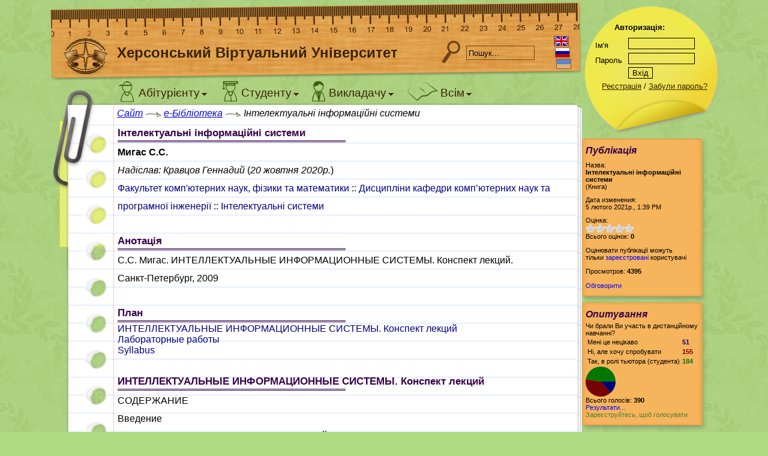

--- FILE ---
content_type: text/html; charset=utf-8
request_url: http://dls.ksu.kherson.ua/dls/Library/LibdocView.aspx?id=fa9766bf-55ea-4f15-b9e6-d1479e00cafe
body_size: 33505
content:


<!DOCTYPE html PUBLIC "-//W3C//DTD XHTML 1.0 Transitional//EN" "http://www.w3.org/TR/xhtml1/DTD/xhtml1-transitional.dtd">

<html xmlns="http://www.w3.org/1999/xhtml" >
<head><title>
	Інтелектуальні інформаційні системи - Херсонський Віртуальний Університет
</title><meta http-equiv="Content-Type" content="text/html; charset=utf-8" /><link rel="alternate" type="application/rss+xml" title="Examiner News RSS" href="../Rss.aspx" />

		<script type="text/javascript">
			var globals = {
				appPath: '/DLS/',
				lang: 'ua',
				encodedUrl: "L2Rscy9MaWJyYXJ5L0xpYmRvY1ZpZXcuYXNweD9pZD1mYTk3NjZiZi01NWVhLTRmMTUtYjllNi1kMTQ3OWUwMGNhZmU=",
				ul: false,
				gl: false,
				gtype: 0
			};
		</script>
	
    <script type="text/javascript">
        var _gaq = _gaq || [];
        _gaq.push(['_setAccount', 'UA-19032134-1']);
        _gaq.push(['_setDomainName', 'none']);
        _gaq.push(['_setAllowLinker', true]);
        _gaq.push(['_trackPageview']);

        (function () {
            var ga = document.createElement('script'); ga.type = 'text/javascript'; ga.async = true;
            //        ga.src = ('https:' == document.location.protocol ? 'https://ssl' : 'http://www') + '.google-analytics.com/ga.js';
            ga.src = 'http://www.google-analytics.com/ga.js';
            var s = document.getElementsByTagName('script')[0]; s.parentNode.insertBefore(ga, s);
        })();
</script>
<!-- Global site tag (gtag.js) - Google Analytics -->
<script async src="https://www.googletagmanager.com/gtag/js?id=UA-159823373-5"></script>
<script>
  window.dataLayer = window.dataLayer || [];
  function gtag(){dataLayer.push(arguments);}
  gtag('js', new Date());

  gtag('config', 'UA-159823373-5');
</script>

<link rel="stylesheet" type="text/css" href="/DLS/App_Themes/Default/Default.css" /><link rel="stylesheet" type="text/css" href="/DLS/App_Themes/Default/ExmControls.css" /><link rel="stylesheet" type="text/css" href="/DLS/App_Themes/Default/icons.css" /><link rel="stylesheet" type="text/css" href="/DLS/App_Themes/Default/MasterPage.css" /><link rel="stylesheet" type="text/css" href="/DLS/App_Themes/Default/Toolbar.css" /><link rel="stylesheet" type="text/css" href="/DLS/App_Themes/Default/CalendarSkin/theme.css" /><link rel="stylesheet" type="text/css" href="/DLS/App_Themes/Default/jquery.ui/jquery-ui.css" /><link rel="stylesheet" type="text/css" href="/DLS/App_Themes/Default/Styles/ClientMessage.css" /><link rel="stylesheet" type="text/css" href="/DLS/App_Themes/Default/Styles/ExmControls.css" /><link rel="stylesheet" type="text/css" href="/DLS/App_Themes/Default/Styles/PageSpecific.css" /><link href="/DLS/Scripts/j.plugins/jquery.tooltip.css" type="text/css" rel="stylesheet" /><link href="/DLS/Scripts/j.plugins/loadmask/jquery.loadmask.css" type="text/css" rel="stylesheet" /><link href="/DLS/Scripts/j.plugins/prettyphoto/prettyPhoto.css" type="text/css" rel="stylesheet" /><link href="/DLS/Scripts/j.plugins/star-rating/jquery.rating.css" type="text/css" rel="stylesheet" /><script type="text/javascript" src="/DLS/Scripts/jquery.js"></script><script type="text/javascript" src="/DLS/Scripts/j.ui/jquery-ui.js"></script><script type="text/javascript" src="/DLS/Scripts/default.js"></script><script type="text/javascript" src="/DLS/Scripts/StringNet.js"></script><script type="text/javascript" src="/DLS/Scripts/j.plugins/jquery.blockui.js"></script><script type="text/javascript" src="/DLS/Scripts/j.plugins/jquery.tooltip.js"></script><script type="text/javascript" src="/DLS/Scripts/j.plugins/jquery.cookie.js"></script><script type="text/javascript" src="/DLS/Scripts/j.plugins/jquery.md5.js"></script><script type="text/javascript" src="/DLS/Scripts/j.plugins/loadmask/jquery.loadmask.js"></script><script type="text/javascript" src="/DLS/Scripts/j.plugins/jquery.msgbox.js"></script><script type="text/javascript" src="/DLS/Scripts/Locale.ashx?req=:Cancel,:Warning,:AreYouSure,!Boolean"></script><script type="text/javascript" src="/DLS/Scripts/j.plugins/prettyphoto/jquery.prettyPhoto.js"></script><script type="text/javascript" src="/DLS/Scripts/j.plugins/jquery.sparkline.js"></script><script type="text/javascript" src="/DLS/Scripts/j.plugins/star-rating/jquery.rating.js"></script><script type="text/javascript" src="/DLS/Scripts/j.plugins/star-rating/jquery.MetaData.js"></script><script type="text/javascript" src="/DLS/Scripts/pages/Controls_UserComments.ascx.js"></script></head>
<body>
<form name="aspnetForm" method="post" action="./LibdocView.aspx?id=fa9766bf-55ea-4f15-b9e6-d1479e00cafe" id="aspnetForm">
<div>
<input type="hidden" name="__EVENTTARGET" id="__EVENTTARGET" value="" />
<input type="hidden" name="__EVENTARGUMENT" id="__EVENTARGUMENT" value="" />
<input type="hidden" name="__VIEWSTATE" id="__VIEWSTATE" value="/[base64]/aWQ9ZmE5NzY2YmYtNTVlYS00ZjE1LWI5ZTYtZDE0NzllMDBjYWZlJmxhbmc9ZW5kFgJmDw8WAh4ISW1hZ2VVcmwFJ34vQXBwX1RoZW1lcy9EZWZhdWx0L2ltYWdlcy9mbGFnLWVuLmdpZmRkAgUPDxYCHwEFTC9kbHMvTGlicmFyeS9MaWJkb2NWaWV3LmFzcHg/[base64]/0Lgg0L3QsNCy0YfQsNC90L3Rj2QWAmYPFgIfAAUb0JPRgNGD0L/QsCDQvdCw0LLRh9Cw0L3QvdGPZAIDDw8WAh8EBTPQn9C10YDQtdC50YLQuCDQtNC+INC/[base64]/[base64]/[base64]/FubiMNlemJAWoZ+zGpakl9anzt/2CA==" />
</div>

<script type="text/javascript">
//<![CDATA[
var theForm = document.forms['aspnetForm'];
if (!theForm) {
    theForm = document.aspnetForm;
}
function __doPostBack(eventTarget, eventArgument) {
    if (!theForm.onsubmit || (theForm.onsubmit() != false)) {
        theForm.__EVENTTARGET.value = eventTarget;
        theForm.__EVENTARGUMENT.value = eventArgument;
        theForm.submit();
    }
}
//]]>
</script>


<div>

	<input type="hidden" name="__VIEWSTATEGENERATOR" id="__VIEWSTATEGENERATOR" value="F230BCDA" />
	<input type="hidden" name="__EVENTVALIDATION" id="__EVENTVALIDATION" value="/wEdAAToIcSzhvVgsVpDeFJUsLdRwAXqPM6BtXY9hqCL9XOct7Qp2tTHHGDnYiVguHLNceJm824RduZpDdSS7cI8vaZ94LsRKvVMqN7SbXK59tyPABN2JfWyzN2vbk8UVbXxnQc=" />
</div>

<div id="layout">
	<div id="layout-left">
		<div id="header">
			<a class="header-logolink" href="../Default.aspx"></a>
			<div id="header-title">Херсонський Віртуальний Університет</div>
			<a id="header-search" href="#"></a>
			<input id="header-search-text" type="text" value="Пошук..." stdvalue="Пошук..." />
			
			<div id="header-lang">
				<a id="ctl00_linkLangEn" title="Set current language to english" href="/dls/Library/LibdocView.aspx?id=fa9766bf-55ea-4f15-b9e6-d1479e00cafe&amp;lang=en"><img src="../App_Themes/Default/images/flag-en.gif" style="border-width:0px;" /></a>
				<a id="ctl00_linkLangRu" title="Установить русский язык интерфейса" class="indent-1" href="/dls/Library/LibdocView.aspx?id=fa9766bf-55ea-4f15-b9e6-d1479e00cafe&amp;lang=ru"><img src="../App_Themes/Default/images/flag-ru.gif" style="border-width:0px;" /></a>
				<a id="ctl00_linkLangUa" title="Встановити українську мову iнтерфейсу" class="indent-2" href="/dls/Library/LibdocView.aspx?id=fa9766bf-55ea-4f15-b9e6-d1479e00cafe&amp;lang=ua"><img src="../App_Themes/Default/images/flag-ua.gif" style="border-width:0px;" /></a>
			</div>
		</div>
		<div id="content-wrapper">
			<div id="leftside-container">
				
				<div class="top-shift"></div>
				<a id="bookmark" href="#" title="Закладки"></a>
				<div id="leftside-garb"></div>
			</div>
			
			<div id="middle-container">
				<div id="topmenu">
					<ul>
						<li><a class="topmenu-link-abi" href="#" menu="#popup-abi"><span class="topmenu-link-icon"></span><span class="topmenu-link-title">Абітурієнту</span></a></li>
						<li><a class="topmenu-link-stu" href="#" menu="#popup-stu"><span class="topmenu-link-icon"></span><span class="topmenu-link-title">Студенту</span></a></li>
						<li><a class="topmenu-link-tut" href="#" menu="#popup-tut"><span class="topmenu-link-icon"></span><span class="topmenu-link-title">Викладачу</span></a></li>
						<li><a class="topmenu-link-lib" href="#" menu="#popup-lib"><span class="topmenu-link-icon"></span><span class="topmenu-link-title">Всім</span></a></li>
					</ul>
				</div>
				
				<div id="breadcrumbs">
					<span id="ctl00_siteMap"><a href="#ctl00_siteMap_SkipLink"><img alt="Skip Navigation Links" src="/DLS/WebResource.axd?d=mmoSfBNtLyhzja2U8HqE-LQbD-Q45MDP3GRYcl5IsA2HUgm6zzP2HMjSHbb8DEHUR4uRdtYYEJaXPAZG1mernyiSIjbE6Ad5x32O1qoMy9U1&amp;t=637811803220000000" width="0" height="0" style="border-width:0px;" /></a><span><a href="/DLS/Default.aspx">Сайт</a></span><span></span><span><a href="/DLS/Library/Catalog.aspx">e-Бібліотека</a></span><span></span><span>Інтелектуальні інформаційні системи</span><a id="ctl00_siteMap_SkipLink"></a></span>
					<div style="background: url('/DLS/app_themes/default/images/light-end.png') top right no-repeat; position: relative; height: 30px; left: 735px; width: 30px; top: 0px; z-index: 1;">
					</div>
				</div>
				<div id="content">
					
					
					
	<div id="ctl00_Content_partTitle" class="pagepart aligned"><span class="pagepart">Інтелектуальні інформаційні системи</span><div class="pagepart-hr"></div>
		<div class="me-aligned">
			<div><span id="ctl00_Content_labelAuthors" style="font-weight:bold;">Мигас С.С.</span></div>
			<div><span id="ctl00_Content_labelCreator" style="font-style:italic;">Надіслав: Кравцов Геннадий</span> (<span id="ctl00_Content_labelCreatedDate" style="font-style:italic;">20 жовтня 2020р.</span>)</div>
			<div><a href='Catalog.aspx?section=3a3a8709-9ff7-403f-9fec-00e6a8a58001'>Факультет комп'ютерних наук, фізики та математики</a> :: <a href='Catalog.aspx?section=73fd1738-2fee-4af5-83fa-18c54ef547df'>Дисципліни кафедри комп’ютерних наук та програмної інженерії</a> :: <a href='Catalog.aspx?section=8a730679-3f6a-4b5e-9948-95d3e6e84389'>Інтелектуальні системи</a></div>
			<div  class="pagepart aligned padded"><span class="pagepart">Анотація</span><div class="pagepart-hr"></div>
					<span id="ctl00_Content_labelDescription"><div>
	С.С. Мигас. ИНТЕЛЛЕКТУАЛЬНЫЕ ИНФОРМАЦИОННЫЕ СИСТЕМЫ. Конспект лекций.</div>
<div>
	Санкт-Петербург, 2009</div>
</span>
				</div>
		</div>
	</div>

	<div id="ctl00_Content_partIndex" class="pagepart aligned padded"><span class="pagepart">План</span><div class="pagepart-hr"></div>
		<span id="ctl00_Content_labelIndex"><a href='#itemAnchor0' style=''>ИНТЕЛЛЕКТУАЛЬНЫЕ ИНФОРМАЦИОННЫЕ СИСТЕМЫ. Конспект лекций</a><br /><a href='#itemAnchor1' style=''>Лабораторные работы</a><br /><a href='#itemAnchor2' style=''>Syllabus</a><br /></span>
	</div>
	
	
		<a name="itemAnchor0"></a>
		<div id="ctl00_Content_repLibdocContent_ctl00_partTitle" class="pagepart aligned padded"><span class="pagepart">ИНТЕЛЛЕКТУАЛЬНЫЕ ИНФОРМАЦИОННЫЕ СИСТЕМЫ. Конспект лекций</span><div class="pagepart-hr"></div>
			<div class="me-aligned">
				<span id="ctl00_Content_repLibdocContent_ctl00_labelContent"><div>СОДЕРЖАНИЕ</div><div>Введение&nbsp;</div><div>Тема 1. МОДЕЛИ ПРЕДСТАВЛЕНИЯ ЗНАНИЙ В ИИС</div><div>1.1. Понятие &laquo;Знание&raquo; в ИИ</div><div>1.2. Основные модели представления знаний&nbsp;</div><div>1.3. Логическая МПЗ</div><div>1.4. Продукционная МПЗ</div><div>1.5. Фреймовая МПЗ</div><div>1.6. Семантические сети</div><div>Контрольные вопросы</div><div>Тема 2. ЭКСПЕРТНЫЕ СИСТЕМЫ</div><div>2.1. Назначения и основные свойства ЭС</div><div>2.2. Особенности построения и организации ЭС</div><div>2.3. Преимущества использования экспертных систем</div><div>2.4. Основные режимы работы экспертных систем</div><div>2.5. Отличия ЭС от традиционных программ</div><div>2.6. Классификация ЭС</div><div>2.7. Технология разработки экспертных систем</div><div>2.8. Приобретение и формализация знаний</div><div>Контрольные вопросы</div><div>Тема 3. НЕЧЕТКИЕ ЗНАНИЯ</div><div>3.1. Понятие нечеткости знаний</div><div>3.2. Неопределенность в экспертных системах</div><div>Контрольные вопросы</div><div>Тема 4. НЕЙРОННЫЕ СЕТИ</div><div>4.1. Понятие нейронной сети</div><div>4.2. Принципы организации и функционирования ИНС</div><div>4.3. Рекуррентные ассоциативные сети</div><div>4.4. Сеть с обратным распространением ошибки</div><div>4.5. Сеть Кохонена</div><div>Контрольные вопросы</div><div>Тема 5. ИНТЕЛЛЕКТУАЛЬНЫЙ АНАЛИЗ ДАННЫХ</div><div>5.1. Аналитические технологии и аналитические информационные системы</div><div>5.2. Методы и стадии ИАД</div><div>5.3. Задачи ИАД</div><div>5.4. Процесс ИАД</div><div>5.5. Организация создания и внедрения ИАД</div><div>Контрольные вопросы</div><div>Тестовые задания</div><div>Заключение</div><div>Список литературы</div><div>Терминологический словарь</div><div>&nbsp;</div><div><a href='/DLS/File/Download.aspx?type=3&id=fa9766bf-55ea-4f15-b9e6-d1479e00cafe&file=Migas Интеллектуальные информационные системы.pdf&returnurl=L2Rscy9MaWJyYXJ5L0xpYmRvY1ZpZXcuYXNweD9pZD1mYTk3NjZiZi01NWVhLTRmMTUtYjllNi1kMTQ3OWUwMGNhZmU='>Migas Интеллектуальные информационные системы.pdf</a></div></span>
			</div>
		</div>
	
		<a name="itemAnchor1"></a>
		<div id="ctl00_Content_repLibdocContent_ctl01_partTitle" class="pagepart aligned padded"><span class="pagepart">Лабораторные работы</span><div class="pagepart-hr"></div>
			<div class="me-aligned">
				<span id="ctl00_Content_repLibdocContent_ctl01_labelContent">Методические указания к выполнению лабораторных работ.</p><p>1. Лабораторная работа №1 &quot;Разработка прототипа ЭС&quot;</p><p><a href='/DLS/File/Download.aspx?type=3&id=fa9766bf-55ea-4f15-b9e6-d1479e00cafe&file=ЛАБОРАТОРНЫЕ РАБОТЫ 1.pdf&returnurl=L2Rscy9MaWJyYXJ5L0xpYmRvY1ZpZXcuYXNweD9pZD1mYTk3NjZiZi01NWVhLTRmMTUtYjllNi1kMTQ3OWUwMGNhZmU='>ЛАБОРАТОРНЫЕ РАБОТЫ 1.pdf</a></p><p>2.&nbsp;Лабораторная работа № 2. Разработка базы знаний с правилами вывода</p><p><a href='/DLS/File/Download.aspx?type=3&id=fa9766bf-55ea-4f15-b9e6-d1479e00cafe&file=ЛАБОРАТОРНЫЕ РАБОТЫ 2.pdf&returnurl=L2Rscy9MaWJyYXJ5L0xpYmRvY1ZpZXcuYXNweD9pZD1mYTk3NjZiZi01NWVhLTRmMTUtYjllNi1kMTQ3OWUwMGNhZmU='>ЛАБОРАТОРНЫЕ РАБОТЫ 2.pdf</a></p><p>3.&nbsp;Лабораторная работа № 3. Разработка базы знаний с использованием сетевых ЯПЗ</p><p><a href='/DLS/File/Download.aspx?type=3&id=fa9766bf-55ea-4f15-b9e6-d1479e00cafe&file=ЛАБОРАТОРНЫЕ РАБОТЫ 3.pdf&returnurl=L2Rscy9MaWJyYXJ5L0xpYmRvY1ZpZXcuYXNweD9pZD1mYTk3NjZiZi01NWVhLTRmMTUtYjllNi1kMTQ3OWUwMGNhZmU='>ЛАБОРАТОРНЫЕ РАБОТЫ 3.pdf</a></p><p>4.&nbsp;Лабораторная работа № 4. Решение задач с помощью генетических алгоритмов</p><p><a href='/DLS/File/Download.aspx?type=3&id=fa9766bf-55ea-4f15-b9e6-d1479e00cafe&file=ЛАБОРАТОРНЫЕ РАБОТЫ 4.pdf&returnurl=L2Rscy9MaWJyYXJ5L0xpYmRvY1ZpZXcuYXNweD9pZD1mYTk3NjZiZi01NWVhLTRmMTUtYjllNi1kMTQ3OWUwMGNhZmU='>ЛАБОРАТОРНЫЕ РАБОТЫ 4.pdf</a></p><p>5.&nbsp;Лабораторная работа № 5. Решение задач с помощью нейронных сетей</p><p><a href='/DLS/File/Download.aspx?type=3&id=fa9766bf-55ea-4f15-b9e6-d1479e00cafe&file=ЛАБОРАТОРНЫЕ РАБОТЫ 5.pdf&returnurl=L2Rscy9MaWJyYXJ5L0xpYmRvY1ZpZXcuYXNweD9pZD1mYTk3NjZiZi01NWVhLTRmMTUtYjllNi1kMTQ3OWUwMGNhZmU='>ЛАБОРАТОРНЫЕ РАБОТЫ 5.pdf</a></p><p>6.&nbsp;Лабораторная работа № ДНС-3. Обучение нейрона с помощью ГА</p><p><a href='/DLS/File/Download.aspx?type=3&id=fa9766bf-55ea-4f15-b9e6-d1479e00cafe&file=ЛАБОРАТОРНЫЕ РАБОТЫ 6.pdf&returnurl=L2Rscy9MaWJyYXJ5L0xpYmRvY1ZpZXcuYXNweD9pZD1mYTk3NjZiZi01NWVhLTRmMTUtYjllNi1kMTQ3OWUwMGNhZmU='>ЛАБОРАТОРНЫЕ РАБОТЫ 6.pdf</a></span>
			</div>
		</div>
	
		<a name="itemAnchor2"></a>
		<div id="ctl00_Content_repLibdocContent_ctl02_partTitle" class="pagepart aligned padded"><span class="pagepart">Syllabus</span><div class="pagepart-hr"></div>
			<div class="me-aligned">
				<span id="ctl00_Content_repLibdocContent_ctl02_labelContent">Силабус освітньої компоненти &quot;Новітні досягнення з фахових дисциплін&quot;:</p><p><a href='/DLS/File/Download.aspx?type=3&id=fa9766bf-55ea-4f15-b9e6-d1479e00cafe&file=Силабус Новітні досягнення з фахових дисциплін_2020-21_Кравцов.pdf&returnurl=L2Rscy9MaWJyYXJ5L0xpYmRvY1ZpZXcuYXNweD9pZD1mYTk3NjZiZi01NWVhLTRmMTUtYjllNi1kMTQ3OWUwMGNhZmU='>Силабус Новітні досягнення з фахових дисциплін_2020-21_Кравцов.pdf</a></span>
			</div>
		</div>
	
	
	<div id="ctl00_Content_PagePart1" class="pagepart aligned padded"><span class="pagepart">Інші команди</span><div class="pagepart-hr"></div>
		<ul class="pagelinks aligned">
			<li><a id="ctl00_Content_linkPrintView" href="/dls/Library/LibdocView.aspx?id=fa9766bf-55ea-4f15-b9e6-d1479e00cafe&amp;print=true">Версія для друку</a></li>
			<li><a id="ctl00_Content_linkBackToCatalog" href="Catalog.aspx?section=8a730679-3f6a-4b5e-9948-95d3e6e84389">Повернутися до e-Бібліотеки</a></li>
		</ul>
	</div>

	<a name="downToCommentsAnchor"></a>
	<div  class="pagepart aligned padded"><span class="pagepart">Обговорення</span><div class="pagepart-hr"></div>
	<a id="usercomment-expand" href="#"> Обговорити (<span id="ctl00_Content_ucComments_labelCommentCount">0</span> коментарів)</a>
	<a name="commentsAnchorAdjuster"></a>
	<div id="usercomments" class="me-aligned" style="display: none;">
		
		Коментарів нема. Додайте свій, і будете першим!

		
			<p>Додати повідомлення можуть тільки<a href="../MyProfile/Register.aspx"> зареєстровані  зареєстровані </a> користувачі</p>
		
	</div>

</div>
<div id="usercomment-addctr" style="display: none;">
	
</div>
<script type="text/javascript">
function UserComments_Submit(sender)
{
	var textAddComment = document.getElementById('ctl00_Content_ucComments_textAddComment');
	if (textAddComment.value == '')
	{
		alert("Скажіть хоч що-небудь у полі Текст повідомлення");
		return false;
	}
	
	return true;
}
</script>


				</div>
			</div>
			
			<div id="middle-container-bg"><div class="top-shift"></div><div class="top"></div><div class="middle"></div></div>
			
		</div>
		<div id="content-bottom">
			<div class="left"></div>
			<div class="right"></div>
			<div class="middle"></div>
		</div>
		<div id="footer">
			Copyright © НДІ ІТ ХДУ, 2003-2010. Розробка: Кравцов Дмитро<br />
				<span style="color: #56614b">
					DB Version: 0.6 (1/22/2012),
					App Version: 2.2.0.31245
				</span><br />
				ICQ-Консультант: Кравцов Геннадій <a target="_blank" href="http://www.icq.com/148272809" style="color: #621111">148272809</a>, Кравцов Дмитро <a target="_blank" href="http://www.icq.com/94053010" style="color: #621111">94053010</a>
		</div>
	</div>
	<div id="layout-right">
		<div id="pane-auth">
			
	<h4>Авторизація:</h4>
	<div class="inputform">
		<div id="login-ctr" class="field">
			<label>Ім'я</label>
			<input name="ctl00$ctl39$textLg" type="text" id="ctl00_ctl39_textLg" style="width:105px;" />
		</div>
		<div id="pwd-ctr" class="field">
			<label>Пароль</label>
			<input name="ctl00$ctl39$textPp" type="password" id="ctl00_ctl39_textPp" style="width:105px;" />
			<script type="text/javascript">
				$(function () {
					$("#pwd-ctr input, #login-ctr input").keydown(function () {
						$("#cmdlogin-ctr input").removeAttr("hashed").removeAttr("disabled");
					});
				})

				function loginencpwd(sender) {
					var $p = $("#pwd-ctr input");
					if ($p.val().length == 0 || $(sender).attr("hashed"))
						return false;

					if ($p.val().length != 32) {
						$p.val($.md5('f583' + $p.val()));
					}
					$(sender).attr("hashed", "hashed");

					setTimeout(function () {
						$(sender).attr("disabled", "disabled");
					}, 10);

					return true;
				}

				</script>
		</div>
		<div id="cmdlogin-ctr">
			<input type="button" name="ctl00$ctl39$buttonLogin" value="Вхід" onclick="if (!loginencpwd(this)) return false;__doPostBack(&#39;ctl00$ctl39$buttonLogin&#39;,&#39;&#39;)" id="ctl00_ctl39_buttonLogin" style="margin: 5px 0px" />
		</div>
	</div>

	<div style="float: left; white-space: nowrap; width: 197px; text-align: right; margin-left: -10px;">
		<a href="../MyProfile/Register.aspx">Реєстрація</a>
		/ <a href="../MyProfile/Forgot.aspx">Забули пароль?</a>
	</div>


		</div>

		

		
	

<div class="sidepanel">
	<div class="top"></div>
	<div class="middle">
		<!----><span id="ctl00_AdditionalLeftPanel_panelLibdocView_ctl10_literalTitle" class="head">Публікація</span>
		<span class="content">
			
	<div style='margin-top: 5px;'>Назва:</div><div style='font-weight: bold;'>Інтелектуальні інформаційні системи</div>
	<div>(Книга)</div>

	<div style="margin-top: 10px;">
		Дата изменения:<br />5 лютого 2021р., 1:39 PM
	</div>
	
	<div id="libdoc-panel" style="margin-top: 10px;">
		Оцінка:
		<div style="overflow: hidden">
			
				<input type="radio" class="rating" name="libdoc-rate"  value="1" />
			
				<input type="radio" class="rating" name="libdoc-rate"  value="2" />
			
				<input type="radio" class="rating" name="libdoc-rate"  value="3" />
			
				<input type="radio" class="rating" name="libdoc-rate"  value="4" />
			
				<input type="radio" class="rating" name="libdoc-rate"  value="5" />
			
				<input type="radio" class="rating" name="libdoc-rate"  value="6" />
			
				<input type="radio" class="rating" name="libdoc-rate"  value="7" />
			
				<input type="radio" class="rating" name="libdoc-rate"  value="8" />
			
				<input type="radio" class="rating" name="libdoc-rate"  value="9" />
			
				<input type="radio" class="rating" name="libdoc-rate"  value="10" />
			
		</div>
		<div>Всього оцінок: <span id="ctl00_AdditionalLeftPanel_panelLibdocView_ctl10_labelRateCount" style="font-weight:bold;">0</span><span id="libdoc-rate-addone" style="font-weight: bold; display: none;"> + 1</span></div>

		
			<p>Оцінювати публікації можуть тільки&nbsp;<a href="../MyProfile/Register.aspx">зареєстровані</a>&nbsp;користувачі</p>
		

		<p>
			Просмотров: <span id="ctl00_AdditionalLeftPanel_panelLibdocView_ctl10_labelViewCount" style="font-weight:bold;">4395</span>
		</p>
	</div>
	
	<ul class="simple" style="margin-top: 10px;">
		<li></li>
		<li><a href="LibdocView.aspx?id=fa9766bf-55ea-4f15-b9e6-d1479e00cafe#downToCommentsAnchor">Обговорити</a></li>
	</ul>

		</span>
	</div>
	<div class="bottom"></div>
</div>


<script type="text/javascript">
	$(function() {
		var $rating = $("#libdoc-panel").find("input[name='libdoc-rate']").rating({
			required: true,
			split: 2,
			readOnly: true,
			titles: [
				'Незадовільно -',
				'Незадовільно',
				'Пагано -',
				'Пагано',
				'Середньо',
				'Середньо +',
				'Добре',
				'Добре +',
				'Відмінно',
				'Відмінно +'
			],
			callback: function(value, link) {
				$rating.rating("disable");
				$.getJSON("AjaxUtil.axd?cmd=libdocrate&id=fa9766bf-55ea-4f15-b9e6-d1479e00cafe&r=" + Math.round(value / 2), function(json) {
					if (json.success) {
						$("#libdoc-rate-addone").show();
						$.growlUI('Дякуємо', 'Ваша оцінка для даної публікації була врахована');
					}
					else
						$.growlUI('Помилка', 'Неможливо встановити ваш рейтинг. Можливо, ви вже голосували за дану публікацію');
				})
			}
			});
	});
</script>

		
	


		

<div class="sidepanel">
	<div class="top"></div>
	<div class="middle">
		<!--<img src='../App_Themes/Default/Images/rating.png' align='absmiddle' style='margin-right: 2px;'>--><span id="ctl00_ctl40_literalTitle" class="head">Опитування</span>
		<span class="content">
			<span id="ctl00_ctl40_ctrlVote_labelVote">Чи брали Ви участь в дистанційному навчанні?</span><br />



<style>
.voteans {
	overflow: hidden;
}

.voteans-col {
	float: left;
}

/*.voteans-col-chart {
	width: 50px;
	position: relative;
}*/
</style>


<div class="voteans">
	<div class="voteans-col">
		<table border="0">
			
				<tr>
				<td>Мені це нецікаво</td>
				<td style="color: #000077; font-weight: bold;">51</td>
				</tr>
			
				<tr>
				<td>Ні, але хочу спробувати</td>
				<td style="color: #770000; font-weight: bold;">155</td>
				</tr>
			
				<tr>
				<td>Так, в ролі тьютора (студента)</td>
				<td style="color: #007700; font-weight: bold;">184</td>
				</tr>
			
		</table>
	</div>
	<div class="voteans-col voteans-col-chart">
		<div id="ctl00_ctl40_ctrlVote_phVoteAlready_chart" class="vote-chart"></div>
	</div>
</div>
Всього голосів: <span id="ctl00_ctl40_ctrlVote_labelVoteCount" style="font-weight:bold;">390</span><br />
<a id="ctl00_ctl40_ctrlVote_linkVoteView" href="../VoteView.aspx?vote=a04e85aa-4a63-48b7-b90c-3f186a202bb4">Результати...</a>

<br /><span id="ctl00_ctl40_ctrlVote_labelVoteRegisterRequest" style="color:#488331;">Зареєструйтесь, щоб голосувати</span>

<script type="text/javascript">
	$(function () {
		var values = [ 13,39,47 ];
		var sliceColors = ["#000077","#770000","#007700"];
		var chart = $("#ctl00_ctl40_ctrlVote_phVoteAlready_chart");
		chart.sparkline(values, { type: "pie", sliceColors: sliceColors, height: Math.min(chart.parent().prev().height(), 50) });
	});
</script>
		</span>
	</div>
	<div class="bottom"></div>
</div>


		

	</div>
</div>

<div id="popup-abi" class="topmenu-popup topmenu-popup-short">
	<ul>
		<li><a href="../MyGroup/Catalog.aspx">Каталог курсів</a></li>
        <li><a href="../MyGroup/OpenGroupList.aspx">Відкриті групи</a></li>
		<li><a href="Catalog.aspx">e-Бібліотека</a></li>
	</ul>
</div>

<div id="popup-stu" class="topmenu-popup topmenu-popup-short">
	<ul>
		<li><a href="../MyGroup/Catalog.aspx">Каталог курсів</a></li>
		<li><a href="Catalog.aspx">e-Бібліотека</a></li>
        <li><a href="../MyGroup/OpenGroupList.aspx">Відкриті групи</a></li>
		<li><a href="../MyGroup/List.aspx">Мої групи</a></li>
	</ul>
</div>

<div id="popup-tut" class="topmenu-popup">
	<ul>
		<li><a href="LibdocList.aspx">Мої публікації</a></li>
		<li><a href="../MyTest/TestList.aspx">Мої тести</a></li>
		<li><a href="../MyGroup/List.aspx?for=tutor">Мої групи</a></li>
		<li><a href="../MyGroup/RatingSummary.aspx">Рейтинги</a></li>
	</ul>
</div>

<div id="popup-lib" class="topmenu-popup topmenu-popup-long">
	<ul>
		<li><a href="../Document.aspx?name=AboutUs">Про Нас</a></li>
		<li><a href="../Default.aspx">Новини</a></li>
		<li><a href="Catalog.aspx">e-Бібліотека</a></li>
		<li><a href="../Forum/Default.aspx">Форум</a></li>
		<li><a href="../Vote.aspx">Опитування</a></li>
		<li><a href="../Document.aspx?name=Contacts">Контакти</a></li>
		
		<li><a href="../Help.aspx">Довідка</a></li>
		<li><a href="../Search.aspx">Пошук</a></li>
	</ul>
</div>

<div id="bookmark-popup">
	
	<a href="../MyProfile/BookmarkList.aspx">Всі закладки...</a>
</div>



</form>
</body>
</html>


--- FILE ---
content_type: text/css
request_url: http://dls.ksu.kherson.ua/DLS/App_Themes/Default/icons.css
body_size: 2811
content:
span.iconset-48-1 {
	background-image: url(images/iconset48-main.png);
	width: 48px;
	height: 48px;
}

a:hover span.iconset-48-1 {
	background-image: url(images/iconset48-main-hover.png);
}

span.icon-48-calendar { background-position: 0px 0px; }
span.icon-48-rating { background-position: 0px -48px; }
span.icon-48-glossary { background-position: -96px -48px; }
span.icon-48-users { background-position: -192px -48px; }
span.icon-48-curriculum { background-position: -240px -48px; }
span.icon-48-forum { background-position: 0px -96px; }
span.icon-48-chat { background-position: -240px 0px; }
span.icon-48-tests { background-position: -144px -48px; }
span.icon-48-docs { background-position: -48px -48px; }
span.icon-48-files { background-position: -144px 0px; }
span.icon-48-audit { background-position: -48px -96px; }
span.icon-48-doc { background-position: -96px -96px; }
span.icon-48-labs { background-position: -192px -96px; }
span.icon-48-study { background-position: -144px -96px; }
span.icon-48-access { background-position: -240px -96px; }
span.icon-48-edit { background-position: -96px -96px; }
span.icon-48-copy { background-position: -48px 0px; }
span.icon-48-export { background-position: -48px -144px; }
span.icon-48-checkstu { background-position: -192px 0px; }
span.icon-48-addbookmark { background-position: -96px -144px; }
span.icon-48-addatten { background-position: 0px -144px; }

span.iconset-16-1 {
	background-image: url(images/iconset16-main.png);
	display: inline-block;
	vertical-align: bottom;
	width: 16px;
	height: 16px;
}
span.icon-16-edit { background-position: 0px 0px; }
span.icon-16-feed { background-position: -16px 0px; }
span.icon-16-plus { background-position: 0px -16px; }
span.icon-16-minus { background-position: -16px -16px; }
span.icon-16-help { background-position: -32px 0px; }
span.icon-16-calendar { background-position: -32px -16px; }
span.icon-16-report { background-position: 0px -32px; }

span.iconset-24-group {
	background-image: url(images/iconset24-group.png);
	display: inline-block;
	vertical-align: bottom;
	width: 24px;
	height: 24px;
}
a:hover span.iconset-24-group {
	background-image: url(images/iconset24-group-hover.png);
}
span.icon-24-writbook { background-position: 0px 0px; }
span.icon-24-graph { background-position: -24px 0px; }
span.icon-24-userdel { background-position: 0px -24px; }
span.icon-24-letter { background-position: -24px -24px; }

span.iconset-admin {
	background-image: url(images/iconset-admin.png);
	display: inline-block;
	vertical-align: bottom;
	width: 31px;
	height: 22px;
}
span.icon-admin-docs { background-position: 0px 0px; }
span.icon-admin-user { background-position: 0px -22px; }
span.icon-admin-sett { background-position: 0px -44px; }


--- FILE ---
content_type: application/javascript
request_url: http://dls.ksu.kherson.ua/DLS/Scripts/j.plugins/star-rating/jquery.MetaData.js
body_size: 741
content:
(function(a){a.extend({metadata:{defaults:{type:"class",name:"metadata",cre:/({.*})/,single:"metadata"},setType:function(c,b){this.defaults.type=c;this.defaults.name=b},get:function(d,b){var c=a.extend({},this.defaults,b);if(!c.single.length){c.single="metadata"}var i=a.data(d,c.single);if(i){return i}i="{}";if(c.type=="class"){var f=c.cre.exec(d.className);if(f){i=f[1]}}else{if(c.type=="elem"){if(!d.getElementsByTagName){return}var g=d.getElementsByTagName(c.name);if(g.length){i=a.trim(g[0].innerHTML)}}else{if(d.getAttribute!=undefined){var h=d.getAttribute(c.name);if(h){i=h}}}}if(i.indexOf("{")<0){i="{"+i+"}"}i=eval("("+i+")");a.data(d,c.single,i);return i}}});a.fn.metadata=function(b){return a.metadata.get(this[0],b)}})(jQuery);

--- FILE ---
content_type: application/javascript
request_url: http://dls.ksu.kherson.ua/DLS/Scripts/j.plugins/jquery.msgbox.js
body_size: 1135
content:
(function(a){a.msgbox=function(b){b=a.extend({title:exmloc.c_Warning,msg:exmloc.c_AreYouSure,style:"yesno",width:"500px",yesfn:function(){return true},nofn:function(){return true},okfn:function(){return true},cancelfn:function(){return true}},b||{});var c={};switch(b.style){case"yesno":c[exmloc.e_Boolean_False]=function(){if(b.nofn.apply(this)){a(this).dialog("destroy")}};c[exmloc.e_Boolean_True]=function(){if(b.yesfn.apply(this)){a(this).dialog("destroy")}};break;case"yesnocancel":c[exmloc.c_Cancel]=function(){if(b.cancelfn.apply(this)){a(this).dialog("destroy")}};c[exmloc.e_Boolean_False]=function(){if(b.nofn.apply(this)){a(this).dialog("destroy")}};c[exmloc.e_Boolean_True]=function(){if(b.yesfn.apply(this)){a(this).dialog("destroy")}};break;case"okcancel":c[exmloc.c_Cancel]=function(){if(b.cancelfn.apply(this)){a(this).dialog("destroy")}};c[exmloc.e_Boolean_True]=function(){if(b.okfn.apply(this)){a(this).dialog("destroy")}};break;case"close":c.Close=function(){if(b.cancelfn.apply(this)){a(this).dialog("destroy")}};break}a("<div>"+b.msg+"</div>").dialog({title:b.title,modal:true,width:b.width,buttons:c})}})(jQuery);

--- FILE ---
content_type: application/javascript
request_url: http://dls.ksu.kherson.ua/DLS/Scripts/j.plugins/jquery.tooltip.js
body_size: 3922
content:
(function(e){var d={},b,h,l,i=e.browser.msie&&/MSIE\s(5\.5|6\.)/.test(navigator.userAgent),k=false;e.tooltip={blocked:false,defaults:{delay:200,fade:false,showURL:true,extraClass:"",top:15,left:15,id:"tooltip"},block:function(){e.tooltip.blocked=!e.tooltip.blocked}};e.fn.extend({tooltip:function(p){p=e.extend({},e.tooltip.defaults,p);n(p);return this.each(function(){e.data(this,"tooltip",p);this.tOpacity=d.parent.css("opacity");this.tooltipText=this.title;e(this).removeAttr("title");this.alt=""}).mouseover(f).mouseout(g).click(g)},fixPNG:i?function(){return this.each(function(){var p=e(this).css("backgroundImage");if(p.match(/^url\(["']?(.*\.png)["']?\)$/i)){p=RegExp.$1;e(this).css({backgroundImage:"none",filter:"progid:DXImageTransform.Microsoft.AlphaImageLoader(enabled=true, sizingMethod=crop, src='"+p+"')"}).each(function(){var q=e(this).css("position");if(q!="absolute"&&q!="relative"){e(this).css("position","relative")}})}})}:function(){return this},unfixPNG:i?function(){return this.each(function(){e(this).css({filter:"",backgroundImage:""})})}:function(){return this},hideWhenEmpty:function(){return this.each(function(){e(this)[e(this).html()?"show":"hide"]()})},url:function(){return this.attr("href")||this.attr("src")}});function n(p){if(d.parent){return}d.parent=e('<div id="'+p.id+'"><h3></h3><div class="body"></div><div class="url"></div></div>').appendTo(document.body).hide();if(e.fn.bgiframe){d.parent.bgiframe()}d.title=e("h3",d.parent);d.body=e("div.body",d.parent);d.url=e("div.url",d.parent)}function o(p){return e.data(p,"tooltip")}function j(p){if(o(this).delay){l=setTimeout(m,o(this).delay)}else{m()}k=!!o(this).track;e(document.body).bind("mousemove",a);a(p)}function f(){if(e.tooltip.blocked||this==b||(!this.tooltipText&&!o(this).bodyHandler)){return}b=this;h=this.tooltipText;if(o(this).bodyHandler){d.title.hide();var q=o(this).bodyHandler.call(this);if(q.nodeType||q.jquery){d.body.empty().append(q)}else{d.body.html(q)}d.body.show()}else{if(o(this).showBody){var s=h.split(o(this).showBody);d.title.html(s.shift()).show();d.body.empty();for(var r=0,p;(p=s[r]);r++){if(r>0){d.body.append("<br/>")}d.body.append(p)}d.body.hideWhenEmpty()}else{d.title.html(h).show();d.body.hide()}}if(o(this).showURL&&e(this).url()){d.url.html(e(this).url().replace("http://","")).show()}else{d.url.hide()}d.parent.addClass(o(this).extraClass);if(o(this).fixPNG){d.parent.fixPNG()}j.apply(this,arguments)}function m(){l=null;if((!i||!e.fn.bgiframe)&&o(b).fade){if(d.parent.is(":animated")){d.parent.stop().show().fadeTo(o(b).fade,b.tOpacity)}else{d.parent.is(":visible")?d.parent.fadeTo(o(b).fade,b.tOpacity):d.parent.fadeIn(o(b).fade)}}else{d.parent.show()}a()}function a(s){if(e.tooltip.blocked){return}if(s&&s.target.tagName=="OPTION"){return}if(!k&&d.parent.is(":visible")){e(document.body).unbind("mousemove",a)}if(b==null){e(document.body).unbind("mousemove",a);return}d.parent.removeClass("viewport-right").removeClass("viewport-bottom");var t=d.parent[0].offsetLeft;var q=d.parent[0].offsetTop;if(s){t=s.pageX+o(b).left;q=s.pageY+o(b).top;var u="auto";if(o(b).positionLeft){u=e(window).width()-t;t="auto"}d.parent.css({left:t,right:u,top:q})}var r=c(),p=d.parent[0];if(r.x+r.cx<p.offsetLeft+p.offsetWidth){t-=p.offsetWidth+20+o(b).left;d.parent.css({left:t+"px"}).addClass("viewport-right")}if(r.y+r.cy<p.offsetTop+p.offsetHeight){q-=p.offsetHeight+20+o(b).top;d.parent.css({top:q+"px"}).addClass("viewport-bottom")}}function c(){return{x:e(window).scrollLeft(),y:e(window).scrollTop(),cx:e(window).width(),cy:e(window).height()}}function g(q){if(e.tooltip.blocked){return}if(l){clearTimeout(l)}b=null;var r=o(this);function p(){d.parent.removeClass(r.extraClass).hide().css("opacity","")}if((!i||!e.fn.bgiframe)&&r.fade){if(d.parent.is(":animated")){d.parent.stop().fadeTo(r.fade,0,p)}else{d.parent.stop().fadeOut(r.fade,p)}}else{p()}if(o(this).fixPNG){d.parent.unfixPNG()}}})(jQuery);